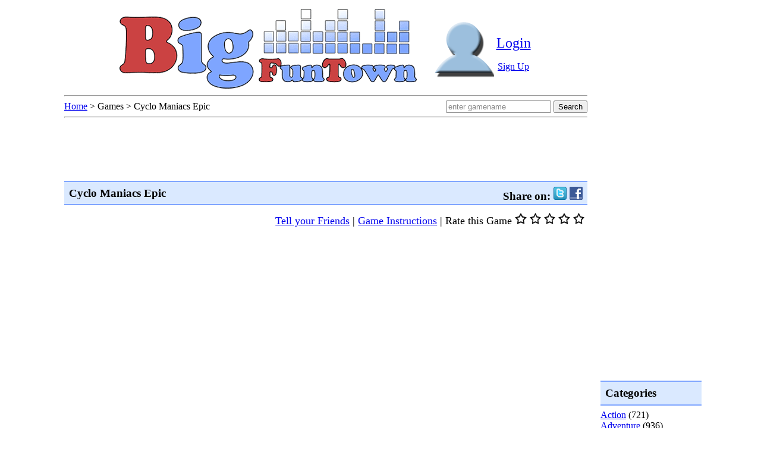

--- FILE ---
content_type: text/html; charset=utf-8
request_url: http://www.bigfuntown.com/Game-4360.html
body_size: 7379
content:

<!DOCTYPE html PUBLIC "-//W3C//DTD XHTML 1.0 Transitional//EN" "http://www.w3.org/TR/xhtml1/DTD/xhtml1-transitional.dtd">
<html xmlns="http://www.w3.org/1999/xhtml">
<head><meta http-equiv="X-UA-Compatible" content="IE=Edge" /><link href="/Scripts/style20140330.css" type="text/css" rel="stylesheet" />
    <script src="/Scripts/BigFunTown20131126.js" type="text/javascript"></script>
    <link rel="shortcut icon" href="/favicon.ico" type="image/x-icon" /><meta http-equiv="Content-Type" content="text/html; charset=utf-8" />
    <link rel="canonical" href="http://www.bigfuntown.com/Game-4360.html" />
    <link rel="image_src" href="http://www.bigfuntown.com/Games/4360.jpg" />

    <script type='text/javascript'>
        window.ChainServer = {};
        window.ChainServer.Main = { cmd: [], count: 0, homePage: false };
        (function () {
            var chainTag = window.ChainServer.Main;
            chainTag.loggerUrl = "http://www.bigfuntown.com/chain/log";
            chainTag.loaded = function () {
                if (++chainTag.count === 2) {
                    chainTag.activeSpots = ['top_spot', 'sky_spot', 'box_spot'];
                    chainTag.start();
                }
            };
            function dynamicLoad(js) {
                var script = document.createElement('script');
                script.async = true;
                script.type = 'text/javascript';
                script.src = js;
                var node = document.getElementsByTagName('script')[0];
                node.parentNode.insertBefore(script, node);
            }
            dynamicLoad('http://chain.bigfuntown.com/Static/chain-20130711.js');
            dynamicLoad('http://chain.bigfuntown.com/spec.js');
        }());
    </script>
    <script type='text/javascript'>
        var googletag = googletag || {};
        googletag.cmd = googletag.cmd || [];
        (function () {
            var gads = document.createElement('script');
            gads.async = true;
            gads.type = 'text/javascript';
            var useSSL = 'https:' == document.location.protocol;
            gads.src = (useSSL ? 'https:' : 'http:') + '//www.googletagservices.com/tag/js/gpt.js';
            var node = document.getElementsByTagName('script')[0];
            node.parentNode.insertBefore(gads, node);
        })();
    </script>
    <script type="text/javascript">
        var _gaq = _gaq || [];
        _gaq.push(['_setAccount', 'UA-4199705-3']);
        _gaq.push(['_trackPageview']);
    </script>
<meta name="description" content="Play the free online arcade game Cyclo Maniacs Epic at Big Fun Town. The Cyclo King has accepted yet another stunt bike race, ready to wow the world once more in his classy white suit and tie. Perform stunts such as wheelies, spins, inverts, air time, and landings to earn points." /><title>
	Cyclo Maniacs Epic
</title></head>
<body>
    <form name="aspnetForm" method="post" action="http://www.bigfuntown.com/Game-4360.html" id="aspnetForm" onsubmit="return Page_OnSubmit();">
<div>
<input type="hidden" name="__VIEWSTATE" id="__VIEWSTATE" value="/wEPDwUJMjIxMTkxNzE1ZBgBBSljdGwwMCRNYWluJEdhbWVJbmZvcm1hdGlvbiRHYW1lQ2F0ZWdvcmllcw88KwAKAgcUKwACZGQIAgJkRbmwHSaQYZu1WQn+TP4EPEbQvQI=" />
</div>

<div>

	<input type="hidden" name="__VIEWSTATEGENERATOR" id="__VIEWSTATEGENERATOR" value="C06E2F8B" />
	<input type="hidden" name="__EVENTTARGET" id="__EVENTTARGET" value="" />
	<input type="hidden" name="__EVENTARGUMENT" id="__EVENTARGUMENT" value="" />
	<input type="hidden" name="__EVENTVALIDATION" id="__EVENTVALIDATION" value="/wEWAwLWg+qqCwLImuiGCAK07NioCwqaNFrdwDJrMt6H7gaR7lSkk1KO" />
</div>
        <div id="pageBlock" class="centerblock">            
            <table id="ctl00_mainTable" class="main">
	<tr>
		<td class="content">
                        <div id="topContent">
                            <div class="header">
                                <table style="margin: auto auto;"><tr>
                                <td><a id="ctl00_URLHome" href="/Default.html"><img src="/App_Themes/Default/images/logo.png" alt="Play Free Online Games at Big Fun Town" style="border-width:0px;" /></a></td>
                                <td>

<table>
    <tr>
        <td style="padding-left: 1.5em;">
            <a id="ctl00_ctl15_URLLogin" href="/Login.html"><img src="/App_Themes/Default/images/guest.png" alt="Guest's Avatar" style="border-width:0px;" /></a>
        </td>
        <td style="text-align: center;">
            <div style="font-size:1.5em; padding-top: 0.7em; padding-bottom: 0.7em;">
                <a id="ctl00_ctl15_URLLogin2" href="/Login.html">Login</a>
            </div>
            <div>
                <a id="ctl00_ctl15_URLRegister" href="/SignUp.html">Sign Up</a>
            </div>
        </td>
    </tr>
</table></td>
                                </tr></table>                             
                            </div>

                            <hr />

                            <span id="ctl00_Breadcrumb" style="float:left; padding-bottom: 0.5em;"><span><a title="Home" href="./">Home</a></span><span> &gt; </span><span><a>Games</a></span><span> &gt; </span><span>Cyclo Maniacs Epic</span></span>
                            
                            <div onkeypress="javascript:return WebForm_FireDefaultButton(event, 'ctl00_SearchButton')" style="float:right; position: relative; top: -0.1em;">
			
                                <input name="ctl00$SearchQuery" type="text" value="enter gamename" id="ctl00_SearchQuery" class="hintField" onfocus="focusHintField(this, 'enter gamename');" onblur="blurHintField(this, 'enter gamename');" />
                                <input type="submit" name="ctl00$SearchButton" value="Search" id="ctl00_SearchButton" />
                            
		</div>     
                            
                            <hr style="clear:both;" />
                            
                            <div id="top_spot" style="width:728px; height:90px;"></div>
                        </div>
                        
                        

<div style="margin-top: 0.4em;"></div>
                    	
            	        
    
    
            
    <h1 id="game">
        <span style="float:left;">Cyclo Maniacs Epic</span>
        <span style="float:right;">Share on:
            <a id="ctl00_Main_TwitterShare" title="Share on Twitter" rel="nofollow" onclick="javascript:_gaq.push(['_trackEvent', 'Share', 'Twitter', '4360']);" href="http://twitter.com/home?status=Playing+Cyclo+Maniacs+Epic+%40BigFunTown+http%3a%2f%2fwww.bigfuntown.com%2fGame-4360.html" target="_blank"><img src="/App_Themes/Default/images/social/twitter_share_small.png" alt="Share on Twitter" style="border-width:0px;" /></a>
            <a id="ctl00_Main_FacebookShare" title="Share on Facebook" rel="nofollow" onclick="javascript:_gaq.push(['_trackEvent', 'Share', 'Facebook', '4360']); window.open('http://www.facebook.com/sharer.php?u=http%3a%2f%2fwww.bigfuntown.com%2fGame-4360.html&amp;t=Cyclo+Maniacs+Epic','sharer','toolbar=0,status=0,width=626,height=436'); return false;" href="http://www.facebook.com/sharer.php?u=http%3a%2f%2fwww.bigfuntown.com%2fGame-4360.html&amp;t=Cyclo+Maniacs+Epic" target="_blank"><img src="/App_Themes/Default/images/social/facebook_share_small.png" alt="Share on Facebook" style="border-width:0px;" /></a>
        </span>&nbsp;</h1>
        
    
    
    <div class="toolbar">
        <a href="#sharegame">Tell your Friends</a> 
        
            | <a href="#instructions">Game Instructions</a> 
        
        
            <script type="text/javascript" language="javascript">
                //<![CDATA[
                var gameid = 4360;
                //]]>
            </script>
            | <span id="rateGameArea">
            Rate this Game 
            <img id="star1" onmouseover="rateOver(1);" onmouseout="rateOut();" onclick="rate(1)" src="/App_Themes/Default/images/starEmpty.gif" style="cursor: pointer;" alt="1 Star Rating" />
            <img id="star2" onmouseover="rateOver(2);" onmouseout="rateOut();" onclick="rate(2)" src="/App_Themes/Default/images/starEmpty.gif" style="cursor: pointer;" alt="2 Star Rating" />
            <img id="star3" onmouseover="rateOver(3);" onmouseout="rateOut();" onclick="rate(3)" src="/App_Themes/Default/images/starEmpty.gif" style="cursor: pointer;" alt="3 Star Rating" />
            <img id="star4" onmouseover="rateOver(4);" onmouseout="rateOut();" onclick="rate(4)" src="/App_Themes/Default/images/starEmpty.gif" style="cursor: pointer;" alt="4 Star Rating" />
            <img id="star5" onmouseover="rateOver(5);" onmouseout="rateOut();" onclick="rate(5)" src="/App_Themes/Default/images/starEmpty.gif" style="cursor: pointer;" alt="5 Star Rating" />
            </span>

        
    </div>
    
    
    
    
    <div style="margin-top: 58px; margin-right: 130px;">
    <div style="margin: 0px; padding: 0px; margin-bottom: 1em;"><object classid="clsid:d27cdb6e-ae6d-11cf-96b8-444553540000" codebase="http://fpdownload.macromedia.com/pub/shockwave/cabs/flash/swflash.cab#version=8,0,0,0" class="gameObj" width="750" height="500"><param name="movie" value="/Games/4360.swf" /><param name="allowScriptAccess" value="sameDomain" /><param name="quality" value="high" /><embed src="/Games/4360.swf" quality="high" class="gameObj" width="750" height="500" allowScriptAccess="sameDomain" type="application/x-shockwave-flash" pluginspage="http://www.macromedia.com/go/getflashplayer" /></object></div>
    </div>
         
    
            
    <div class="centerblock">
        <div id="bottomBanner" style="margin-top: 150px; width:728px;">
            <div id='goo-728-90-below' style='width:728px; height:90px;'>
                <script type='text/javascript'>
                    googletag.cmd.push(function () {
                        var slot = googletag.defineSlot('/3942838/BigFunTown_Below_728x90', [728, 90], 'goo-728-90-below').addService(googletag.pubads());
                        slot.set('adsense_channel_ids', '4068940598');
                        googletag.enableServices();
                        googletag.display('goo-728-90-below');
                    });   
                </script>
            </div>
        </div>
    </div>
    
    
    
    
    <h1>Similar Games</h1>
    
    
        <table class="games">
            
        <tr>
            
        <td>
            <a href="/Game-1739.html"><img src="/Games/1739.jpg" alt="Cyclo Maniacs Game" style="border-width:0px;width:12.5em; border-width:0px;" /></a>
            <a href="/Game-1739.html">Cyclo Maniacs</a>
        </td>
    
        <td>
            <a href="/Game-3391.html"><img src="/Games/3391.jpg" alt="Road Racing Game" style="border-width:0px;width:12.5em; border-width:0px;" /></a>
            <a href="/Game-3391.html">Road Racing</a>
        </td>
    
        <td>
            <a href="/Game-4418.html"><img src="/Games/4418.jpg" alt="Motocross Game" style="border-width:0px;width:12.5em; border-width:0px;" /></a>
            <a href="/Game-4418.html">Motocross</a>
        </td>
    
        </tr>
    
        </table>
    

        <div id="bottomTextLinks" style="position: relative; top: -0.4em;">
        <script type="text/javascript"><!--
        google_ad_client = "pub-3225396957957589";
        google_ad_slot = "8535363487";
        google_ad_width = 728;
        google_ad_height = 15;
        //-->
        </script>
        <script type="text/javascript"
        src="http://pagead2.googlesyndication.com/pagead/show_ads.js">
        </script>
        </div>
      
    
    
    
    

<h1>Cyclo Maniacs Epic Game Information</h1>

<div style="width: 300px; height: 250px; float: right; margin-left: 1em; margin-bottom: 1em;">
    <div id="box_spot" style="width:300px; height:250px;"></div>
</div>
    
Played 10068 times<br />

Average Score: 
4.28 / 5.00 (from 32 votes)


<br />

Date Added: 22 March 2013<br />

Categories: 

        
        <a id="ctl00_Main_GameInformation_GameCategories_ctrl0_HyperLink1" href="/Category-19.html">Bike</a>, 
        <a id="ctl00_Main_GameInformation_GameCategories_ctrl2_HyperLink1" href="/Category-6.html">Racing</a>
    <br />



<h2 id="instructions" style="width: 50%;">Description</h2>
<div class="h2content">
    <span id="ctl00_Main_GameInformation_GameDescription">The Cyclo King has accepted yet another stunt bike race, ready to wow the world once more in his classy white suit and tie. Perform stunts such as wheelies, spins, inverts, air time, and landings to earn points. Win a respectable position in the races to unlock new tracks, powerups, and bikes. Venture ahead and win races by pulling off awesome stunts.</span>
</div>


    <h2 style="width: 50%;">Game Play Instructions</h2>
    <div class="h2content">
        <span id="ctl00_Main_GameInformation_GameInstructions">W or UP ARROW - Accelerate<br />
S or DOWN ARROW - Brake<br />
A or LEFT ARROW - Lean Backward<br />
D or RIGHT ARROW - Lean Forward<br />
X or SPACE BAR - Jump (bunny hop)<br />
P - Pause<br />
R - Restart</span>
    </div>


<br /><a href="#game">Back to game</a> 
    <br /><br />
    
    
    
    

<h1>Cyclo Maniacs Epic Addicts<img title="Gamers that played this game longest." class="infoIcon" src="/App_Themes/Default/images/info.png" alt="Information" style="border-width:0px;" /></h1>

<table class="gamelist">
    <tr>
        <th style="text-align:center;">Rank</th>
        <th colspan="2">Gamer</th>
        <th style="text-align:center;">Play Time</th>
    </tr>
    
            <tr>
                <td style="text-align:center;">1.</td>
                <td>
                    <a href="/User-3417.html" onclick="javascript:_gaq.push(['_trackEvent', 'Navigation', 'Addicts', '4360-3417']);">
                        <img src="/Avatars/Shared/5.jpg" alt="CJM's Avatar" style="border-width:0px;width:3em; border-width:0px;" />
                    </a>
                </td>
                <td>
                    <a href="/User-3417.html" onclick="javascript:_gaq.push(['_trackEvent', 'Navigation', 'Addicts', '4360-3417']);">
                        CJM
                    </a>
                </td>
                <td style="text-align:center;"><span title="16 minutes">16 minutes</span></td>
            </tr>
        
            <tr class="altrow">
                <td style="text-align:center;">2.</td>
                <td>
                    <a href="/User-12228.html" onclick="javascript:_gaq.push(['_trackEvent', 'Navigation', 'Addicts', '4360-12228']);">
                        <img src="/Avatars/Shared/339.jpg" alt="XtremeBoyXD123's Avatar" style="border-width:0px;width:3em; border-width:0px;" />
                    </a>
                </td>
                <td>
                    <a href="/User-12228.html" onclick="javascript:_gaq.push(['_trackEvent', 'Navigation', 'Addicts', '4360-12228']);">
                        XtremeBoyXD123
                    </a>
                </td>
                <td style="text-align:center;"><span title="10 minutes">10 minutes</span></td>
            </tr>
        
            <tr>
                <td style="text-align:center;">3.</td>
                <td>
                    <a href="/User-11676.html" onclick="javascript:_gaq.push(['_trackEvent', 'Navigation', 'Addicts', '4360-11676']);">
                        <img src="/Avatars/Shared/639.jpg" alt="Yousaf611's Avatar" style="border-width:0px;width:3em; border-width:0px;" />
                    </a>
                </td>
                <td>
                    <a href="/User-11676.html" onclick="javascript:_gaq.push(['_trackEvent', 'Navigation', 'Addicts', '4360-11676']);">
                        Yousaf611
                    </a>
                </td>
                <td style="text-align:center;"><span title="3 minutes">3 minutes</span></td>
            </tr>
        
            <tr class="altrow">
                <td style="text-align:center;">4.</td>
                <td>
                    <a href="/User-12249.html" onclick="javascript:_gaq.push(['_trackEvent', 'Navigation', 'Addicts', '4360-12249']);">
                        <img src="/Avatars/Shared/77.jpg" alt="PlaneGuy777's Avatar" style="border-width:0px;width:3em; border-width:0px;" />
                    </a>
                </td>
                <td>
                    <a href="/User-12249.html" onclick="javascript:_gaq.push(['_trackEvent', 'Navigation', 'Addicts', '4360-12249']);">
                        PlaneGuy777
                    </a>
                </td>
                <td style="text-align:center;"><span title="1 minute">1 minute</span></td>
            </tr>
        
            <tr>
                <td style="text-align:center;">5.</td>
                <td>
                    <a href="/User-1.html" onclick="javascript:_gaq.push(['_trackEvent', 'Navigation', 'Addicts', '4360-1']);">
                        <img src="/Avatars/Shared/260.jpg" alt="Daniel's Avatar" style="border-width:0px;width:3em; border-width:0px;" />
                    </a>
                </td>
                <td>
                    <a href="/User-1.html" onclick="javascript:_gaq.push(['_trackEvent', 'Navigation', 'Addicts', '4360-1']);">
                        Daniel
                    </a>
                </td>
                <td style="text-align:center;"></td>
            </tr>
        
</table>

<br /><a href="#game">Back to game</a> 
    <br /><br />
    
    

<h1 id="sharegame" style="clear:both;">Share Cyclo Maniacs Epic with your Friends</h1>
    
<h2>via Email</h2>
<div class="h2content">
    <a id="ctl00_Main_ShareGame_UrlEmailFriends" onclick="javascript:_gaq.push(['_trackEvent', 'Share', 'Tell A Friend', '4360']);" href="mailto:?subject=Play Cyclo Maniacs Epic Game&amp;body=Hi,%0D%0DI just found this fun game, click below to play Cyclo Maniacs Epic.%0Dhttp://www.bigfuntown.com/Game-4360.html">Click here to send Cyclo Maniacs Epic to your friends using your default email program.</a>
</div>

<h2>via Webmail (Gmail, Hotmail, Yahoo! Mail, etc.)</h2>
<div class="h2content">
    Copy (Ctrl+C) and paste (Ctrl+V) the link below into your webmail and send it to your friends<br /><br />
    <textarea cols="45" rows="1" onclick="this.select();" readonly="readonly" style="overflow:hidden;">http://www.bigfuntown.com/Game-4360.html</textarea>
</div>

<h2>via Social Networking</h2>
<div class="h2content">
    <a id="ctl00_Main_ShareGame_TwitterShare" title="Share on Twitter" rel="nofollow" onclick="javascript:_gaq.push(['_trackEvent', 'Share', 'Twitter', '4360']);" href="http://twitter.com/home?status=Playing+Cyclo+Maniacs+Epic+%40BigFunTown+http%3a%2f%2fwww.bigfuntown.com%2fGame-4360.html" target="_blank"><img src="/App_Themes/Default/images/social/twitter_share_big.png" alt="Share on Twitter" style="border-width:0px;" /></a>
    &nbsp;&nbsp;&nbsp;&nbsp;&nbsp;
    <a id="ctl00_Main_ShareGame_FacebookShare" title="Share on Facebook" rel="nofollow" onclick="javascript:_gaq.push(['_trackEvent', 'Share', 'Facebook', '4360']); window.open('http://www.facebook.com/sharer.php?u=http%3a%2f%2fwww.bigfuntown.com%2fGame-4360.html&amp;t=Cyclo+Maniacs+Epic','sharer','toolbar=0,status=0,width=626,height=436'); return false;" href="http://www.facebook.com/sharer.php?u=http%3a%2f%2fwww.bigfuntown.com%2fGame-4360.html&amp;t=Cyclo+Maniacs+Epic" target="_blank"><img src="/App_Themes/Default/images/social/facebook_share_big.png" alt="Share on Facebook" style="border-width:0px;" /></a>
</div>

<h2>via Website, Blog, or Social Networking</h2>
<div class="h2content">
    <div style="float:right; margin-top: 1em; margin-left: 1em; ">
        <span style="text-decoration: underline;">Game Code Preview</span>   
        <div style="text-align:center;"><a href="http://www.bigfuntown.com/Game-4360.html">Play Cyclo Maniacs Epic</a><br /><a href="http://www.bigfuntown.com/Game-4360.html"><img src="http://www.bigfuntown.com/Games/4360.jpg" width="150px" /></a><br/><a href="http://www.bigfuntown.com/Game-4360.html">Play Free Game</a></div>
    </div>
    
    Copy (Ctrl+C) and paste (Ctrl+V) the code below onto your website, blog, or social networking profile<br /><br />
    <textarea cols="30" rows="3" onclick="this.select();" readonly="readonly" style="overflow:hidden;"><div style="text-align:center;"><a href="http://www.bigfuntown.com/Game-4360.html">Play Cyclo Maniacs Epic</a><br /><a href="http://www.bigfuntown.com/Game-4360.html"><img src="http://www.bigfuntown.com/Games/4360.jpg" width="150px" /></a><br/><a href="http://www.bigfuntown.com/Game-4360.html">Play Free Game</a></div></textarea>
</div>

<br /><a href="#game">Back to game</a>       
    

                        
                        <br style="clear: both;" />
                        
                         
                    </td>
		<td id="ctl00_mainSidebar" class="sidebar"> 
                        <div id="sky_spot" style="width:160px; height:600px;"></div>
                        
                        <br />                             
                        
                        
                        
                        

                        
                        
                        

<h1>Categories</h1>
    

        <a href="/Category-1.html">Action</a> (721)<br />
    
        <a href="/Category-13.html">Adventure</a> (936)<br />
    
        <a href="/Category-10.html">Arcade</a> (1260)<br />
    
        <a href="/Category-19.html">Bike</a> (147)<br />
    
        <a href="/Category-11.html">Board</a> (90)<br />
    
        <a href="/Category-4.html">Car</a> (590)<br />
    
        <a href="/Category-14.html">Card</a> (79)<br />
    
        <a href="/Category-17.html">Classic</a> (44)<br />
    
        <a href="/Category-3.html">Dress Up</a> (770)<br />
    
        <a href="/Category-15.html">Fighting</a> (237)<br />
    
        <a href="/Category-12.html">Multiplayer</a> (163)<br />
    
        <a href="/Category-22.html">Music</a> (35)<br />
    
        <a href="/Category-24.html">Other</a> (33)<br />
    
        <a href="/Category-16.html">Plane</a> (145)<br />
    
        <a href="/Category-7.html">Platform</a> (962)<br />
    
        <a href="/Category-2.html">Puzzle</a> (1479)<br />
    
        <a href="/Category-6.html">Racing</a> (210)<br />
    
        <a href="/Category-20.html">Role Playing</a> (268)<br />
    
        <a href="/Category-9.html">Shooting</a> (1369)<br />
    
        <a href="/Category-21.html">Simulation</a> (278)<br />
    
        <a href="/Category-18.html">Skill</a> (1443)<br />
    
        <a href="/Category-8.html">Sport</a> (272)<br />
    
        <a href="/Category-5.html">Strategy</a> (531)<br />
    
                        <br />
                        
                        
                        
                                                
                        <br />
                        
                        <script type="text/javascript"><!--
                        google_ad_client = "pub-3225396957957589";
                        google_ad_slot = "5868037942";
                        google_ad_width = 160;
                        google_ad_height = 90;
                        //-->
                        </script>
                        <script type="text/javascript"
                        src="http://pagead2.googlesyndication.com/pagead/show_ads.js">
                        </script>
                    </td>
	</tr>
</table>

            
        </div>

        <br style="clear: both;" />

        

<div class="footer">
    &copy; 2008 - 2026 Big Fun Town<br />
    <a id="ctl00_ctl13_UrlFreeGames" href="/FreeGames.html">Free Games for your Site</a> |
    <a id="ctl00_ctl13_UrlSubmitGame" href="/SubmitGame.html">Submit Game</a> |
    <a id="ctl00_ctl13_UrlNews" href="/News.html">News</a> |
    <a id="ctl00_ctl13_UrlContactUs" href="/Contact.html">Contact Us</a> | 
    <a id="ctl00_ctl13_UrlPrivacyPolicy" href="/Privacy.html">Privacy</a> | 
    <a id="ctl00_ctl13_UrlTermsOfUse" href="/Terms.html">Terms</a>
</div>

        <script type='text/javascript'>
            (function () {
                var chainTag = window.ChainServer.Main;
                chainTag.cmd.push(function () { chainTag.display('top_spot'); });
                chainTag.cmd.push(function () { chainTag.display('sky_spot'); });
                chainTag.cmd.push(function () { chainTag.display('box_spot'); });
            } ());
        </script>
     
        <script src="/Scripts/BugFixes.js" type="text/javascript"></script>

    
<script type="text/javascript">
//<![CDATA[
var theForm = document.forms['aspnetForm'];
if (!theForm) {
    theForm = document.aspnetForm;
}
function __doPostBack(eventTarget, eventArgument) {
    if (!theForm.onsubmit || (theForm.onsubmit() != false)) {
        theForm.__EVENTTARGET.value = eventTarget;
        theForm.__EVENTARGUMENT.value = eventArgument;
        theForm.submit();
    }
}
//]]>
</script>


<script src="/WebResource.axd?d=GFDw_KaL830dGA4W8guZIfQiGvoW6dd5tVYiQhquRlw5qYEVDxSG056yhpLGf8zYycnHPC1MD9jDH7PyRDF3WbL4FSk1&amp;t=636271671501517547" type="text/javascript"></script>
</form>

    <script type="text/javascript">
        (function () {
            var ga = document.createElement('script'); ga.type = 'text/javascript'; ga.async = true;
            ga.src = ('https:' == document.location.protocol ? 'https://ssl' : 'http://www') + '.google-analytics.com/ga.js';
            var s = document.getElementsByTagName('script')[0]; s.parentNode.insertBefore(ga, s);
        })();
    </script>
</body>
</html>

--- FILE ---
content_type: text/html
request_url: http://www.bigfuntown.com/Includes/vc_300.htm
body_size: 475
content:
<!DOCTYPE html>
<html lang="en">
<head>
</head>
<body>
<script type="text/javascript">var vclk_options = { sid: 45633, media_id: 6, media_type: 8, version: "1.4" };</script><script class="vclk_pub_code" type="text/javascript" src="http://cdn.fastclick.net/js/adcodes/pubcode.min.js?sid=45633&media_id=6&media_type=8&version=1.4&exc=1"></script><noscript><a href="http://media.fastclick.net/w/click.here?sid=45633&m=6&c=1" target="_blank"><img src="http://media.fastclick.net/w/get.media?sid=45633&m=6&tp=8&d=s&c=1&vcm_acv=1.4" width="300" height="250" border="1"></a></noscript>
</body>
</html>

--- FILE ---
content_type: text/html; charset=utf-8
request_url: https://www.google.com/recaptcha/api2/aframe
body_size: 267
content:
<!DOCTYPE HTML><html><head><meta http-equiv="content-type" content="text/html; charset=UTF-8"></head><body><script nonce="BKVYhS8Hl_aweqTy3KnJGw">/** Anti-fraud and anti-abuse applications only. See google.com/recaptcha */ try{var clients={'sodar':'https://pagead2.googlesyndication.com/pagead/sodar?'};window.addEventListener("message",function(a){try{if(a.source===window.parent){var b=JSON.parse(a.data);var c=clients[b['id']];if(c){var d=document.createElement('img');d.src=c+b['params']+'&rc='+(localStorage.getItem("rc::a")?sessionStorage.getItem("rc::b"):"");window.document.body.appendChild(d);sessionStorage.setItem("rc::e",parseInt(sessionStorage.getItem("rc::e")||0)+1);localStorage.setItem("rc::h",'1768829049076');}}}catch(b){}});window.parent.postMessage("_grecaptcha_ready", "*");}catch(b){}</script></body></html>

--- FILE ---
content_type: text/xml; charset=utf-8
request_url: http://www.bigfuntown.com/chain/log
body_size: 177
content:
<?xml version="1.0" ?>
<ok />


--- FILE ---
content_type: application/x-javascript
request_url: http://chain.bigfuntown.com/spec.js
body_size: 495
content:
(function () {
var chainTag = window.ChainServer.Main;
chainTag.spots = {};
chainTag.spots['top_spot'] = ['cpm_top','default_top'];
chainTag.spots['sky_spot'] = ['vcm_sky','goo_sky','default_sky'];
chainTag.spots['box_spot'] = ['vcm_box','goo_box','default_box'];
chainTag.restrictions = [];
chainTag.loadTime = { 'cpm_top': 0, 'vcm_sky': 3000, 'vcm_box': 3000, 'goo_sky': 0, 'goo_box': 0, 'default_top': 0, 'default_sky': 0, 'default_box': 0 };
chainTag.ids = { vid: 'aRFxqCcJaEm7AWrVLe3!8g', uid: '6Bq!M5DS7EGTPuLhWeeeaA', cc: 'US' };
chainTag.loaded();
}());

--- FILE ---
content_type: application/x-javascript
request_url: http://chain.bigfuntown.com/Static/chain-20130711.js
body_size: 4842
content:
window.ChainServer=window.ChainServer||{};
(function(a,m){a.a1=function(a){var c=[],b;for(b in a)c.push(a[b]);return new f(c)};a.a2=function(a){for(var c=[],b=0,d=a.length;b<d;b++)c.push(a[b]);return new f(c)};var f=function(a){this.a12=a};f.prototype=new function(){this.a3=function(a){for(var c=0,b=0,d=this.a12.length;b<d;b++)a(this.a12[b])&&c++;return c};this.a4=function(a){for(var c=[],b=0,d=this.a12.length;b<d&&!a(this.a12[b]);b++)c.push(this.a12[b]);return new f(c)};this.a5=function(a){for(var c=[],b=0,d=this.a12.length;b<d;b++)a(this.a12[b])&&
c.push(this.a12[b]);return new f(c)};this.a6=function(a){for(var c=[],b=0,d=this.a12.length;b<d;b++)c.push(a(this.a12[b]));return new f(c)};this.a7=function(a){for(var c=0,b=this.a12.length;c<b;c++)a(this.a12[c])};this.a8=function(a){for(var c=0,b=this.a12.length;c<b;c++)if(a(this.a12[c]))return!0;return!1};this.a9=function(a){return this.a12[a]};this.a10=function(a){for(var c=0,b=this.a12.length;c<b;c++)if(this.a12[c]===a)return c;return-1};this.a11=function(){return this.a12.length}}})(window.ChainServer.a1=
window.ChainServer.a1||{});
(function(a,m){a.a1=function(){return new f};var f=function(){};f.prototype=new function(){function a(b){d[b]=d[b]||[];return d[b]}function c(a,b){for(var g=0,h=b.length;g<h;g++)b[g](a)}var b="",d={},f={},l={};this.a2=function(a){b=a};this.a3=function(a){f[a]=[];l[a]=[]};this.a4=function(b,c,g){a(c).push({start:b,a10:function(a){return g}})};this.a5=function(b,c,g){a(c).push({start:b,a10:g})};this.a6=function(a,b){f[a].push(b)};this.a7=function(a,b){l[a].push(b)};this.a8=function(){return{a1:b}};
this.a9=function(b,d){for(var g=a(d),h=0,k=g.length;h<k;h++)if(b.a1===g[h].start){k=b;g=g[h];c(k,l[k.a1]);k.a1=g.a10(k);c(k,f[k.a1]);break}}}})(window.ChainServer.a2=window.ChainServer.a2||{});
(function(a,m){a.a1=function(a,c){var b;b=window.XMLHttpRequest?new XMLHttpRequest:new ActiveXObject("Microsoft.XMLHTTP");b.open("POST",a,!0);b.setRequestHeader("Content-Type","application/x-www-form-urlencoded");b.send(c)};a.a2=function(){return new f};var f=function(){this.a5=[]};f.prototype=new function(){this.a3=function(a,c){var b=encodeURIComponent(a).replace("%20","+"),d=encodeURIComponent(c).replace("%20","+");this.a5.push(b+"="+d)};this.a4=function(){return this.a5.join("&")}}})(window.ChainServer.a3=
window.ChainServer.a3||{});
(function(a,m){function f(a,b){var c=0;b.a5(t).a7(function(b){var h="tags["+c+"].";c++;a.a3(h+"name",b.a10);a.a3(h+"state","a4"===b.a1?1:"a5"===b.a1?2:"a7"===b.a1?3:0);b.a12&&a.a3(h+"failtime",b.a12-b.a11)})}function t(a){return"a4"===a.a1||"a5"===a.a1||"a7"===a.a1}var c=ChainServer.a3,b,d,r,l,p,q;a.a1=function(a,c,k,f){b=a;d=c;r=k;l=f;p=1;q=null};a.a2=function(a){var h=c.a2();h.a3("vid",d);h.a3("uid",r);h.a3("cc",l);f(h,a);a=h.a4();a===q?a=!0:(q=a,a=!1);a||(h.a3("sid",p),c.a1(b,h.a4()),p+=1)}})(window.ChainServer.a4=
window.ChainServer.a4||{});
(function(a,m){function f(a){x(a)}function t(a){a.a11=(new Date).getTime()}function c(a){a.a12=(new Date).getTime()}function b(a){setTimeout(function(){e.a9(n[a.a10],"a9");s.a5(p).a7(g);!s.a8(l)&&y.a2(s)},a.a16)}function d(a){a=r(a.a9,a);a!==m&&g(a)}function r(a,b){var c=v[a];if(0===c.a11())return m;if(b===m)return c.a9(0);var g=c.a10(b),h=c.a11()-1;return-1===g||g===h?m:c.a9(g+1)}function l(a){return"a2"===a.a1||"a8"===a.a1||"a3"===a.a1}function p(a){return"a8"===a.a1}function q(a){e.a9(n[a.a10],
"a14")}function g(a){e.a9(n[a.a10],"a11")}function h(a){return function(b){v[b.a9].a7(function(b){e.a9(n[b.a10],a)})}}function k(a){var b=a.a13;if(b===m)return"a3";var c=b.a14-b.a15.a3(A);a=z(b,a.a10);if(0===c)return"a7";if(a<c)return"a3";if(a>=c)return"a8"}function z(a,b){return a.a15.a4(function(a){return a===b}).a3(B)}function A(a){a=n[a];return"a4"===a.a1||"a5"===a.a1||"a3"===a.a1}function B(a){a=n[a];return"a2"===a.a1||"a8"===a.a1}var w=ChainServer.a1,C=ChainServer.a2,y=ChainServer.a4,e=null,
u={},s={},n={},v={},x=null;u.a1=function(a,b){v[a]=w.a2(b).a6(function(b){var c=e.a8();c.a9=a;c.a10=b;return n[b]=c})};u.a2=function(a,b){var c=w.a2(b),g={a14:a,a15:c};c.a7(function(a){n[a].a13=g})};u.a3=function(a,b){n[a].a16=b};u.a4=function(a){x=a};u.a5=function(a){v[a].a7(q)};a.a6=function(a){e=C.a1();e.a3("a1");e.a3("a2");e.a3("a3");e.a3("a4");e.a3("a5");e.a3("a6");e.a3("a7");e.a3("a8");e.a2("a1");e.a4("a3","a9","a4");e.a4("a3","a10","a5");e.a4("a4","a10","a5");e.a5("a2","a11",k);e.a5("a8","a11",
k);e.a4("a2","a12","a6");e.a4("a6","a13","a2");e.a4("a1","a14","a2");e.a6("a5",d);e.a6("a4",h("a12"));e.a7("a4",h("a13"));e.a6("a7",d);e.a6("a3",f);e.a6("a3",t);e.a6("a5",c);e.a6("a3",b);a(u);s=w.a1(n)};a.a7=function(a){a=r(a,m);a!==m&&g(a)};a.a8=function(a){e.a9(n[a],"a10");s.a5(p).a7(g);!s.a8(l)&&y.a2(s)}})(window.ChainServer.a5=window.ChainServer.a5||{});
(function(a,m){function f(a,b){a.addEventListener?a.addEventListener("load",b,!1):a.attachEvent&&a.attachEvent("onload",b)}function t(){c();var g=ChainServer.a4;a.ids=a.ids||{};g.a1(a.loggerUrl,a.ids.vid,a.ids.uid,a.ids.cc);p=ChainServer.a6;l=ChainServer.a5;l.a6(b);d()}function c(){if(window.opera){var a=q;q=function(b){setTimeout(function(){a(b)},10)}}}function b(b){a.spots=a.spots||{};for(var c in a.spots)b.a1(c,a.spots[c]);a.restrictions=a.restrictions||[];c=0;for(var k=a.restrictions.length;c<
k;c++){var f=a.restrictions[c];b.a2(f.limit,f.tags)}a.loadTime=a.loadTime||{};for(var d in a.loadTime)b.a3(d,a.loadTime[d]);a.activeSpots=a.activeSpots||[];d=0;for(c=a.activeSpots.length;d<c;d++)b.a5(a.activeSpots[d]);b.a4(q)}function d(){for(var b=0,c=a.cmd.length;b<c;b++)a.cmd[b]();a.cmd={push:function(a){a()}}}function r(a,b){var c=a+"-frame";document.getElementById(a).innerHTML="<iframe src='' frameborder='0' marginheight='0' marginwidth='0' scrolling='no' id='"+c+"' width='"+b.a2.width+"px' height='"+
b.a2.height+"px'></iframe>";c=document.getElementById(c);(c.contentWindow||c.documentWindow).chainContents="<html><head></head><body>\n"+b.a3+"\n</body></html>";c.src='javascript:window["chainContents"]'}var l=null,p=null;a.start=function(){window.opera?f(window,function(){t()}):t()};a.display=function(a){l.a7(a)};a.fail=function(a){l.a8(a)};var q=function(a){var b=a.a9,c=p.a1(a.a10);c.a4?(document.getElementById(b).innerHTML=c.a3,setTimeout(function(){c.a4()},10)):r(b,c)}})(window.ChainServer.Main=
window.ChainServer.Main||{});
(function(a,g){a.a1=function(b){return tags[b];};var Tag=function(b,c,d){this.a2=b;this.a3=c;this.a4=d;};var Size_728x90={width:"728",height:"90"};var Size_300x250={width:"300",height:"250"};var Size_160x600={width:"160",height:"600"};var tags=[];
tags["goo_top"] = new Tag(Size_728x90,
"<div id='goo-728-90-above' style='width:728px; height:90px;'></div>",
function () {
googletag.cmd.push(function() {
  var slot = googletag.defineSlot('/3942838/BigFunTown_Above_728x90', [728, 90], 'goo-728-90-above').addService(googletag.pubads());
  slot.set('adsense_channel_ids', '4611682674');
  googletag.enableServices();
  googletag.display('goo-728-90-above');
});
});

tags["goo_sky"] = new Tag(Size_160x600,
"<div id='goo-160-600-above' style='width:160px; height:600px;'></div>",
function () {
googletag.cmd.push(function() {
  var slot = googletag.defineSlot('/3942838/BigFunTown_Above_160x600', [160, 600], 'goo-160-600-above').addService(googletag.pubads());
  slot.set('adsense_channel_ids', '1518615472');
  googletag.enableServices();
  googletag.display('goo-160-600-above');
});
});

tags["goo_box"] = new Tag(Size_300x250,
"<div id='goo-300-250-below' style='width:300px; height:250px;'></div>",
function () {
googletag.cmd.push(function() {
  var slot = googletag.defineSlot('/3942838/BigFunTown_Below_300x250', [300, 250], 'goo-300-250-below').addService(googletag.pubads());
  slot.set('adsense_channel_ids', '9041882271');
  googletag.enableServices();
  googletag.display('goo-300-250-below');
});
});

tags["vcm_top"] = new Tag(Size_728x90,
"<iframe src=\"http://www.bigfuntown.com/Includes/vc_728.htm\" marginheight=\"0\" marginwidth=\"0\" scrolling=\"no\" width=\"728px\" height=\"90px\" frameborder=\"0\"></iframe>",
function () {
var i = 1;
});

tags["vcm_sky"] = new Tag(Size_160x600,
"<iframe src=\"http://www.bigfuntown.com/Includes/vc_160.htm\" marginheight=\"0\" marginwidth=\"0\" scrolling=\"no\" width=\"160px\" height=\"600px\" frameborder=\"0\"></iframe>",
function () {
var i = 1;
});

tags["vcm_box"] = new Tag(Size_300x250,
"<iframe src=\"http://www.bigfuntown.com/Includes/vc_300.htm\" marginheight=\"0\" marginwidth=\"0\" scrolling=\"no\" width=\"300px\" height=\"250px\" frameborder=\"0\"></iframe>",
function () {
var i = 1;
});

tags["idg_top"] = new Tag(Size_728x90,
"<script language=\"JavaScript\" type=\"text/javascript\">" + "\n" + 
"if (typeof ord == 'undefined') { ord = Math.random() * 10000000000000000; }" + "\n" + 
"document.write('<script language=\"JavaScript\" src=\"http://a.collective-media.net/adj/idgt.bigfuntown/article_above;sec=article;fold=above;tile=1;sz=728x90;ord=' + ord + '?\" type=\"text/javascript\"><\\/script>');" + "\n" + 
"</script><noscript><a href=\"http://a.collective-media.net/jump/idgt.bigfuntown/article_above;sec=article;fold=above;tile=1;sz=728x90;ord=123456789?\" target=\"_blank\"><img src=\"http://a.collective-media.net/ad/idgt.bigfuntown/article_above;sec=article;fold=above;tile=1;sz=728x90;ord=123456789?\" width=\"728\" height=\"90\" border=\"0\" alt=\"\"></a></noscript>");

tags["idg_sky"] = new Tag(Size_160x600,
"<script language=\"JavaScript\" type=\"text/javascript\">" + "\n" + 
"if (typeof ord == 'undefined') { ord = Math.random() * 10000000000000000; }" + "\n" + 
"document.write('<script language=\"JavaScript\" src=\"http://a.collective-media.net/adj/idgt.bigfuntown/article_above;sec=article;fold=above;tile=4;sz=160x600;ord=' + ord + '?\" type=\"text/javascript\"><\\/script>');" + "\n" + 
"</script><noscript><a href=\"http://a.collective-media.net/jump/idgt.bigfuntown/article_above;sec=article;fold=above;tile=4;sz=160x600;ord=123456789?\" target=\"_blank\"><img src=\"http://a.collective-media.net/ad/idgt.bigfuntown/article_above;sec=article;fold=above;tile=4;sz=160x600;ord=123456789?\" width=\"160\" height=\"600\" border=\"0\" alt=\"\"></a></noscript>");

tags["idg_box"] = new Tag(Size_300x250,
"<script language=\"JavaScript\" type=\"text/javascript\">" + "\n" + 
"if (typeof ord == 'undefined') { ord = Math.random() * 10000000000000000; }" + "\n" + 
"document.write('<script language=\"JavaScript\" src=\"http://a.collective-media.net/adj/idgt.bigfuntown/article_below;sec=article;fold=below;tile=3;sz=300x250;ord=' + ord + '?\" type=\"text/javascript\"><\\/script>');" + "\n" + 
"</script><noscript><a href=\"http://a.collective-media.net/jump/idgt.bigfuntown/article_below;sec=article;fold=below;tile=3;sz=300x250;ord=123456789?\" target=\"_blank\"><img src=\"http://a.collective-media.net/ad/idgt.bigfuntown/article_below;sec=article;fold=below;tile=3;sz=300x250;ord=123456789?\" width=\"300\" height=\"250\" border=\"0\" alt=\"\"></a></noscript>");

tags["idg_top_home"] = new Tag(Size_728x90,
"<script language=\"JavaScript\" type=\"text/javascript\">" + "\n" + 
"if (typeof ord == 'undefined') { ord = Math.random() * 10000000000000000; }" + "\n" + 
"document.write('<script language=\"JavaScript\" src=\"http://a.collective-media.net/adj/idgt.bigfuntown/home_above;sec=home;fold=above;tile=1;dcopt=ist;sz=728x90;ord=' + ord + '?\" type=\"text/javascript\"><\\/script>');" + "\n" + 
"</script><noscript><a href=\"http://a.collective-media.net/jump/idgt.bigfuntown/home_above;sec=home;fold=above;tile=1;sz=728x90;ord=123456789?\" target=\"_blank\"><img src=\"http://a.collective-media.net/ad/idgt.bigfuntown/home_above;sec=home;fold=above;tile=1;sz=728x90;ord=123456789?\" width=\"728\" height=\"90\" border=\"0\" alt=\"\"></a></noscript>");

tags["idg_sky_home"] = new Tag(Size_160x600,
"<script language=\"JavaScript\" type=\"text/javascript\">" + "\n" + 
"if (typeof ord == 'undefined') { ord = Math.random() * 10000000000000000; }" + "\n" + 
"document.write('<script language=\"JavaScript\" src=\"http://a.collective-media.net/adj/idgt.bigfuntown/home_above;sec=home;fold=above;tile=4;sz=160x600;ord=' + ord + '?\" type=\"text/javascript\"><\\/script>');" + "\n" + 
"</script><noscript><a href=\"http://a.collective-media.net/jump/idgt.bigfuntown/home_above;sec=home;fold=above;tile=4;sz=160x600;ord=123456789?\" target=\"_blank\"><img src=\"http://a.collective-media.net/ad/idgt.bigfuntown/home_above;sec=home;fold=above;tile=4;sz=160x600;ord=123456789?\" width=\"160\" height=\"600\" border=\"0\" alt=\"\"></a></noscript>");

tags["idg_box_home"] = new Tag(Size_300x250,
"<script language=\"JavaScript\" type=\"text/javascript\">" + "\n" + 
"if (typeof ord == 'undefined') { ord = Math.random() * 10000000000000000; }" + "\n" + 
"document.write('<script language=\"JavaScript\" src=\"http://a.collective-media.net/adj/idgt.bigfuntown/home_below;sec=home;fold=below;tile=3;sz=300x250;ord=' + ord + '?\" type=\"text/javascript\"><\\/script>');" + "\n" + 
"</script><noscript><a href=\"http://a.collective-media.net/jump/idgt.bigfuntown/home_below;sec=home;fold=below;tile=3;sz=300x250;ord=123456789?\" target=\"_blank\"><img src=\"http://a.collective-media.net/ad/idgt.bigfuntown/home_below;sec=home;fold=below;tile=3;sz=300x250;ord=123456789?\" width=\"300\" height=\"250\" border=\"0\" alt=\"\"></a></noscript>");

tags["aol_top"] = new Tag(Size_728x90,
"<script type='text/javascript'>" + "\n" + 
"var ACE_AR = { site: '783199', size: '728090' };" + "\n" + 
"</script>" + "\n" + 
"<script type='text/javascript' SRC='http://uac.advertising.com/wrapper/aceUAC.js'></script>");

tags["aol_sky"] = new Tag(Size_160x600,
"<script type='text/javascript'>" + "\n" + 
"var ACE_AR = { site: '783200', size: '160600' };" + "\n" + 
"</script>" + "\n" + 
"<script type='text/javascript' SRC='http://uac.advertising.com/wrapper/aceUAC.js'></script>");

tags["aol_box"] = new Tag(Size_300x250,
"<script type='text/javascript'>" + "\n" + 
"var ACE_AR = { site: '783201', size: '300250' };" + "\n" + 
"</script>" + "\n" + 
"<script type='text/javascript' SRC='http://uac.advertising.com/wrapper/aceUAC.js'></script>");

tags["cpm_top"] = new Tag(Size_728x90,
"<SCRIPT language=\"Javascript\">" + "\n" + 
"var cpmstar_rnd = Math.round(Math.random() * 999999);" + "\n" + 
"var cpmstar_pid = 7260;" + "\n" + 
"document.writeln(\"<SCR\" + \"IPT language='Javascript' src='http://server.cpmstar.com/view.aspx?poolid=\" + cpmstar_pid + \"&script=1&rnd=\" + cpmstar_rnd + \"'></SCR\" + \"IPT>\");" + "\n" + 
"</SCRIPT>");

tags["cpm_sky"] = new Tag(Size_160x600,
"<SCRIPT language=\"Javascript\">" + "\n" + 
"var cpmstar_rnd = Math.round(Math.random() * 999999);" + "\n" + 
"var cpmstar_pid = 7259;" + "\n" + 
"document.writeln(\"<SCR\" + \"IPT language='Javascript' src='http://server.cpmstar.com/view.aspx?poolid=\" + cpmstar_pid + \"&script=1&rnd=\" + cpmstar_rnd + \"'></SCR\" + \"IPT>\");" + "\n" + 
"</SCRIPT>");

tags["cpm_box"] = new Tag(Size_300x250,
"<SCRIPT language=\"Javascript\">" + "\n" + 
"var cpmstar_rnd = Math.round(Math.random() * 999999);" + "\n" + 
"var cpmstar_pid = 7261;" + "\n" + 
"document.writeln(\"<SCR\" + \"IPT language='Javascript' src='http://server.cpmstar.com/view.aspx?poolid=\" + cpmstar_pid + \"&script=1&rnd=\" + cpmstar_rnd + \"'></SCR\" + \"IPT>\");" + "\n" + 
"</SCRIPT>");

tags["int_top"] = new Tag(Size_728x90,
"<script language=\"javascript\"><!--" + "\n" + 
"document.write('<scr' + 'ipt language=\"javascript1.1\" src=\"http://ads.intergi.com/addyn/3.0/5205/2540475/0/225/ADTECH;loc=100;target=_blank;key=key1+key2+key3+key4;grp=[group];misc=' + new Date().getTime() + '\"></scri' + 'pt>');" + "\n" + 
"//-->" + "\n" + 
"</script><noscript><a href=\"http://ads.intergi.com/adlink/3.0/5205/2540475/0/225/ADTECH;loc=300;key=key1+key2+key3+key4;grp=[group]\" target=\"_blank\"><img src=\"http://ads.intergi.com/adserv/3.0/5205/2540475/0/225/ADTECH;loc=300;key=key1+key2+key3+key4;grp=[group]\" border=\"0\" width=\"728\" height=\"90\"></a></noscript>");

tags["int_sky"] = new Tag(Size_160x600,
"<script language=\"javascript\"><!--" + "\n" + 
"document.write('<scr' + 'ipt language=\"javascript1.1\" src=\"http://ads.intergi.com/addyn/3.0/5205/2540472/0/154/ADTECH;loc=100;target=_blank;key=key1+key2+key3+key4;grp=[group];misc=' + new Date().getTime() + '\"></scri' + 'pt>');" + "\n" + 
"//-->" + "\n" + 
"</script><noscript><a href=\"http://ads.intergi.com/adlink/3.0/5205/2540472/0/154/ADTECH;loc=300;key=key1+key2+key3+key4;grp=[group]\" target=\"_blank\"><img src=\"http://ads.intergi.com/adserv/3.0/5205/2540472/0/154/ADTECH;loc=300;key=key1+key2+key3+key4;grp=[group]\" border=\"0\" width=\"160\" height=\"600\"></a></noscript>");

tags["int_box"] = new Tag(Size_300x250,
"<script language=\"javascript\"><!--" + "\n" + 
"document.write('<scr' + 'ipt language=\"javascript1.1\" src=\"http://ads.intergi.com/addyn/3.0/5205/2540474/0/170/ADTECH;loc=100;target=_blank;key=key1+key2+key3+key4;grp=[group];misc=' + new Date().getTime() + '\"></scri' + 'pt>');" + "\n" + 
"//-->" + "\n" + 
"</script><noscript><a href=\"http://ads.intergi.com/adlink/3.0/5205/2540474/0/170/ADTECH;loc=300;key=key1+key2+key3+key4;grp=[group]\" target=\"_blank\"><img src=\"http://ads.intergi.com/adserv/3.0/5205/2540474/0/170/ADTECH;loc=300;key=key1+key2+key3+key4;grp=[group]\" border=\"0\" width=\"300\" height=\"250\"></a></noscript>");

tags["default_top"] = new Tag(Size_728x90,
"<div style='width:728px; height:90px;'></div>");

tags["default_sky"] = new Tag(Size_160x600,
"<div style='width:160px; height:600px;'></div>");

tags["default_box"] = new Tag(Size_300x250,
"<div style='width:300px; height:250px;'></div>");


}(window.ChainServer.a6=window.ChainServer.a6||{}));
window.ChainServer.Main.loaded();

--- FILE ---
content_type: application/x-javascript
request_url: http://www.bigfuntown.com/Scripts/BigFunTown20131126.js
body_size: 5657
content:

// Global
// ===============================================================

var CancelSubmit = false;
function Page_OnSubmit() {
    if(CancelSubmit) {
        CancelSubmit = false;
        return false;
    }

    return true;
}

function findStyleRule(ruleName) {
    if(!document.styleSheets) return null;
    for(var i = 0; i < document.styleSheets.length; i++) {
        var rule = new Array();
        if(document.styleSheets[i].cssRules)
            rule = document.styleSheets[i].cssRules; // Mozilla
        else
            rule = document.styleSheets[i].rules; // IE   

        for(var j = 0; j < rule.length; j++) {
            if(rule.item(j).selectorText.toLowerCase() == ruleName.toLowerCase())
                return rule.item(j).style;
        }
    }
    return null;
}

function ajaxRequestObjectCreate() {
    if (window.XMLHttpRequest) {
        return new XMLHttpRequest();
    } else {
        return new ActiveXObject("Microsoft.XMLHTTP");
    }
}
function ajaxRequest(url, parameters, dataPassthrough, callbackFunction) {
    var request = ajaxRequestObjectCreate();
    request.open("POST", url, true);
    request.setRequestHeader("Content-Type", "application/x-www-form-urlencoded");
    request.onreadystatechange = function() {
        if(request.readyState == 4 && request.status == 200 && request.responseText) {
            callbackFunction(dataPassthrough, request.responseXML);
        }
    };
    request.send(parameters);
}
function sendRequest(passthrough, result) { }

// Rate Games
// ===============================================================

var overNum = 0;
var rated = false;
function rateOver(num) {
    overNum = Math.random();
    for(var i = 1; i <= num; i++)
        document.getElementById("star" + i).src = 'App_Themes/Default/images/starFilled.gif';
    for(var i = num + 1; i <= 5; i++)
        document.getElementById("star" + i).src = 'App_Themes/Default/images/starEmpty.gif';
}
function rateOut() {
    setTimeout('rateOff(' + overNum + ')', 175);
}
function rateOff(over) {
    if(overNum != over)
        return;
    
    for(var i = 1; i <= 5; i++)
        document.getElementById("star" + i).src = 'App_Themes/Default/images/starEmpty.gif';
}
function rate(num) {
    if(rated)
        return;
    rated = true;
    document.getElementById("rateGameArea").innerHTML = 'Submitting Vote <img src="App_Themes/Default/images/waiting.gif">';

    var url = "/SiteFunctions.asmx/RateGame";
    var parameters = "gameID=" + gameid + "&rating=" + num;
    ajaxRequest(url, parameters, null, ratingDone);
}
function ratingDone(passthrough, result) {
    var value = result.getElementsByTagName("boolean")[0].firstChild.nodeValue;
    if(value == "true")
        document.getElementById("rateGameArea").innerHTML = 'Vote Submitted';
    else
        document.getElementById("rateGameArea").innerHTML = '<span title="Also occurs when using shared ip (network, large ISP, etc.)">Already Voted</span>';
}

// Magnify Game
// ===============================================================

function gameSmaller() {
     var rule = findStyleRule(".gameObj");
     
     if(rule.width.indexOf("em") > 0 )
     {
        rule.width = parseFloat(rule.width) * 0.8 + "em";
        rule.height = parseFloat(rule.height) * 0.8 + "em";
     }
}
function gameLarger() {
     var rule = findStyleRule(".gameObj");
     
     if(rule.width.indexOf("em") > 0 )
     {
        rule.width = parseFloat(rule.width) / 0.8 + "em";
        rule.height = parseFloat(rule.height) / 0.8 + "em";
     }
 }

// Update Playtime
// ===============================================================

var activity = false;
function gameActive() {
    activity = true;
}
function gameInactive() {
    activity = false;
}

var safariMode = false;
var ieMode = false;
function monitorActivity(id) {
    if(activity == true) {
        var execute = true;
        if(navigator.appName == "Microsoft Internet Explorer" || ieMode) {
            if(!document.hasFocus() || document.activeElement.className != "gameObj") {
                execute = false;
            }
        }
        else if(safariMode == true) {
            if(!document.hasFocus()) {
                execute = false;
            }
        }
        if(execute == true) {
            ajaxRequest("/SiteFunctions.asmx/GameActivity", "id=" + id, null, sendRequest);
        }
    }
          
    setTimeout("monitorActivity('" + id + "')", 60000);
}

function setupGameMonitoring(id) {
    if(navigator.appName == "Microsoft Internet Explorer") {
        setTimeout("monitorActivity('" + id + "')", 60000);
        return;
    }

    var agent = navigator.userAgent.toLowerCase();

    if(agent.indexOf("firefox") != -1) {
        setTimeout("monitorActivity('" + id + "')", 60000);
        return;
    }
    if(agent.indexOf("chrome") != -1) {
        setTimeout("monitorActivity('" + id + "')", 60000);
        return;
    }

    if(agent.indexOf("safari") != -1) {
        var version = agent.match(/( |^)version\/[0-9.]+ /gi)[0].match(/[0-9.]+/gi)[0].split(".");
        if(version[0] > 5 || (version[0] == 5 && version[1] >= 1)) {
            safariMode = true;
            activity = true;
            setTimeout("monitorActivity('" + id + "')", 60000);
            return;
        }
        if(version[0] < 4 || (version[0] == 4 && version[1] == 0 && version[2] < 3)) {
            return;
        }
    }
    else if(agent.indexOf("opera") != -1) {
        var version = agent.match(/( |^)opera\/[0-9.]+ /gi)[0].match(/[0-9.]+/gi)[0].split(".");
        if(version[0] < 9) {
            return;
        }
    }
    else if (agent.indexOf("trident") != -1) {
        ieMode = true;
        setTimeout("monitorActivity('" + id + "')", 60000);
        return;
    }
    else {
        return;
    }

    activity = true;
    window.addEventListener("blur", gameInactive, true);
    window.addEventListener("focus", gameActive, true);
    setTimeout("monitorActivity('" + id + "')", 60000);
}

// Layout page for 800x600
// ===============================================================

function rearrangePage() {
    if(screen.width >= 850) {
        return;
    }

    var topContent = document.getElementById("topContent");
    topContent.parentNode.removeChild(topContent);
    topContent.style.width = "740px";

    var formTag = document.getElementById("pageBlock");
    formTag.insertBefore(topContent, formTag.firstChild);

    var rule1 = findStyleRule(".games td");
    rule1.padding = "0.5em";

    rule1 = findStyleRule(".main");
    rule1.width = "48em";

    rule1 = findStyleRule(".sidebar");
    rule1.padding = "0.2em";
    rule1.paddingRight = "0.1em";

    rule1 = findStyleRule(".content");
    rule1.padding = "0.2em";

    var botBanner = document.getElementById("bottomBanner");
    if(botBanner != null) {
        botBanner.style.width = "595px";
        botBanner.style.height = "90px";
        botBanner.style.overflow = "hidden";
        var botBannerFrame = document.getElementById("bottomBannerFrame");
        if(botBannerFrame != null) {
            botBannerFrame.style.position = "relative";
            botBannerFrame.style.left = "-150px";
        }
    }

    var botTextLinks = document.getElementById("bottomTextLinks");
    if(botTextLinks != null) {
        botTextLinks.style.width = "595px";
        botTextLinks.style.height = "15px";
        botTextLinks.style.overflow = "hidden";
    }
    
    var images = document.getElementsByTagName("img");
    for(var i = 0; i < images.length; i ++) {
        var image = images.item(i);
        if(image.style.width == "12.5em") {
            image.style.width = "10em";
        }
    }
}

// Validation Popup
// ===============================================================

function findPosX(obj) {
    var curleft = 0;
    if(obj.offsetParent)
        while (1) {
        curleft += obj.offsetLeft;
        if(!obj.offsetParent)
            break;
        obj = obj.offsetParent;
    }
    else if(obj.x)
        curleft += obj.x;
    return curleft;
}

function findPosY(obj) {
    var curtop = 0;
    if(obj.offsetParent)
        while(1) {
        curtop += obj.offsetTop;
        if(!obj.offsetParent)
            break;
        obj = obj.offsetParent;
    }
    else if(obj.y)
        curtop += obj.y;
    return curtop;
}

function toggleValidationPopup(controlID, popupID) {
    var control = document.getElementById(controlID);
    var popup = document.getElementById(popupID);

    if(popup.style.display == 'none')
        popup.style.display = '';
    else
        popup.style.display = 'none';

    popup.style.position = 'absolute';
    popup.style.left = findPosX(control) + control.offsetWidth + 'px';
    popup.style.top = findPosY(control) + 'px';
}

// Gray Field
// ===============================================================

var HintClass = "hintField";
var HintActiveClass = "hintFieldActive";

String.prototype.trim = function() { return this.replace(/^\s+|\s+$/g, ''); };

function focusHintField(input, hintText) {
  if (input.value.trim() == hintText) {
    input.value = "";
    input.className = HintActiveClass;
  }
}
function blurHintField(input, hintText) {
  if (input.value.trim().length == 0) {
    input.value = hintText;
    input.className = HintClass;
  }
}

// MD5
// ===============================================================
var hexcase = 1;  
var b64pad = ""; 
var chrsz = 8;

function hex_md5(s) { return binl2hex(core_md5(str2binl(s), s.length * chrsz)); }
function b64_md5(s) { return binl2b64(core_md5(str2binl(s), s.length * chrsz)); }
function str_md5(s) { return binl2str(core_md5(str2binl(s), s.length * chrsz)); }
function hex_hmac_md5(key, data) { return binl2hex(core_hmac_md5(key, data)); }
function b64_hmac_md5(key, data) { return binl2b64(core_hmac_md5(key, data)); }
function str_hmac_md5(key, data) { return binl2str(core_hmac_md5(key, data)); }

function core_md5(x, len) {
    x[len >> 5] |= 0x80 << ((len) % 32);
    x[(((len + 64) >>> 9) << 4) + 14] = len;

    var a = 1732584193;
    var b = -271733879;
    var c = -1732584194;
    var d = 271733878;

    for (var i = 0; i < x.length; i += 16) {
        var olda = a;
        var oldb = b;
        var oldc = c;
        var oldd = d;

        a = md5_ff(a, b, c, d, x[i + 0], 7, -680876936);
        d = md5_ff(d, a, b, c, x[i + 1], 12, -389564586);
        c = md5_ff(c, d, a, b, x[i + 2], 17, 606105819);
        b = md5_ff(b, c, d, a, x[i + 3], 22, -1044525330);
        a = md5_ff(a, b, c, d, x[i + 4], 7, -176418897);
        d = md5_ff(d, a, b, c, x[i + 5], 12, 1200080426);
        c = md5_ff(c, d, a, b, x[i + 6], 17, -1473231341);
        b = md5_ff(b, c, d, a, x[i + 7], 22, -45705983);
        a = md5_ff(a, b, c, d, x[i + 8], 7, 1770035416);
        d = md5_ff(d, a, b, c, x[i + 9], 12, -1958414417);
        c = md5_ff(c, d, a, b, x[i + 10], 17, -42063);
        b = md5_ff(b, c, d, a, x[i + 11], 22, -1990404162);
        a = md5_ff(a, b, c, d, x[i + 12], 7, 1804603682);
        d = md5_ff(d, a, b, c, x[i + 13], 12, -40341101);
        c = md5_ff(c, d, a, b, x[i + 14], 17, -1502002290);
        b = md5_ff(b, c, d, a, x[i + 15], 22, 1236535329);

        a = md5_gg(a, b, c, d, x[i + 1], 5, -165796510);
        d = md5_gg(d, a, b, c, x[i + 6], 9, -1069501632);
        c = md5_gg(c, d, a, b, x[i + 11], 14, 643717713);
        b = md5_gg(b, c, d, a, x[i + 0], 20, -373897302);
        a = md5_gg(a, b, c, d, x[i + 5], 5, -701558691);
        d = md5_gg(d, a, b, c, x[i + 10], 9, 38016083);
        c = md5_gg(c, d, a, b, x[i + 15], 14, -660478335);
        b = md5_gg(b, c, d, a, x[i + 4], 20, -405537848);
        a = md5_gg(a, b, c, d, x[i + 9], 5, 568446438);
        d = md5_gg(d, a, b, c, x[i + 14], 9, -1019803690);
        c = md5_gg(c, d, a, b, x[i + 3], 14, -187363961);
        b = md5_gg(b, c, d, a, x[i + 8], 20, 1163531501);
        a = md5_gg(a, b, c, d, x[i + 13], 5, -1444681467);
        d = md5_gg(d, a, b, c, x[i + 2], 9, -51403784);
        c = md5_gg(c, d, a, b, x[i + 7], 14, 1735328473);
        b = md5_gg(b, c, d, a, x[i + 12], 20, -1926607734);

        a = md5_hh(a, b, c, d, x[i + 5], 4, -378558);
        d = md5_hh(d, a, b, c, x[i + 8], 11, -2022574463);
        c = md5_hh(c, d, a, b, x[i + 11], 16, 1839030562);
        b = md5_hh(b, c, d, a, x[i + 14], 23, -35309556);
        a = md5_hh(a, b, c, d, x[i + 1], 4, -1530992060);
        d = md5_hh(d, a, b, c, x[i + 4], 11, 1272893353);
        c = md5_hh(c, d, a, b, x[i + 7], 16, -155497632);
        b = md5_hh(b, c, d, a, x[i + 10], 23, -1094730640);
        a = md5_hh(a, b, c, d, x[i + 13], 4, 681279174);
        d = md5_hh(d, a, b, c, x[i + 0], 11, -358537222);
        c = md5_hh(c, d, a, b, x[i + 3], 16, -722521979);
        b = md5_hh(b, c, d, a, x[i + 6], 23, 76029189);
        a = md5_hh(a, b, c, d, x[i + 9], 4, -640364487);
        d = md5_hh(d, a, b, c, x[i + 12], 11, -421815835);
        c = md5_hh(c, d, a, b, x[i + 15], 16, 530742520);
        b = md5_hh(b, c, d, a, x[i + 2], 23, -995338651);

        a = md5_ii(a, b, c, d, x[i + 0], 6, -198630844);
        d = md5_ii(d, a, b, c, x[i + 7], 10, 1126891415);
        c = md5_ii(c, d, a, b, x[i + 14], 15, -1416354905);
        b = md5_ii(b, c, d, a, x[i + 5], 21, -57434055);
        a = md5_ii(a, b, c, d, x[i + 12], 6, 1700485571);
        d = md5_ii(d, a, b, c, x[i + 3], 10, -1894986606);
        c = md5_ii(c, d, a, b, x[i + 10], 15, -1051523);
        b = md5_ii(b, c, d, a, x[i + 1], 21, -2054922799);
        a = md5_ii(a, b, c, d, x[i + 8], 6, 1873313359);
        d = md5_ii(d, a, b, c, x[i + 15], 10, -30611744);
        c = md5_ii(c, d, a, b, x[i + 6], 15, -1560198380);
        b = md5_ii(b, c, d, a, x[i + 13], 21, 1309151649);
        a = md5_ii(a, b, c, d, x[i + 4], 6, -145523070);
        d = md5_ii(d, a, b, c, x[i + 11], 10, -1120210379);
        c = md5_ii(c, d, a, b, x[i + 2], 15, 718787259);
        b = md5_ii(b, c, d, a, x[i + 9], 21, -343485551);

        a = safe_add(a, olda);
        b = safe_add(b, oldb);
        c = safe_add(c, oldc);
        d = safe_add(d, oldd);
    }
    return Array(a, b, c, d);
}
function md5_cmn(q, a, b, x, s, t) {
    return safe_add(bit_rol(safe_add(safe_add(a, q), safe_add(x, t)), s), b);
}
function md5_ff(a, b, c, d, x, s, t) {
    return md5_cmn((b & c) | ((~b) & d), a, b, x, s, t);
}
function md5_gg(a, b, c, d, x, s, t) {
    return md5_cmn((b & d) | (c & (~d)), a, b, x, s, t);
}
function md5_hh(a, b, c, d, x, s, t) {
    return md5_cmn(b ^ c ^ d, a, b, x, s, t);
}
function md5_ii(a, b, c, d, x, s, t) {
    return md5_cmn(c ^ (b | (~d)), a, b, x, s, t);
}
function core_hmac_md5(key, data) {
    var bkey = str2binl(key);
    if (bkey.length > 16) bkey = core_md5(bkey, key.length * chrsz);

    var ipad = Array(16), opad = Array(16);
    for (var i = 0; i < 16; i++) {
        ipad[i] = bkey[i] ^ 0x36363636;
        opad[i] = bkey[i] ^ 0x5C5C5C5C;
    }

    var hash = core_md5(ipad.concat(str2binl(data)), 512 + data.length * chrsz);
    return core_md5(opad.concat(hash), 512 + 128);
}
function safe_add(x, y) {
    var lsw = (x & 0xFFFF) + (y & 0xFFFF);
    var msw = (x >> 16) + (y >> 16) + (lsw >> 16);
    return (msw << 16) | (lsw & 0xFFFF);
}
function bit_rol(num, cnt) {
    return (num << cnt) | (num >>> (32 - cnt));
}
function str2binl(str) {
    var bin = Array();
    var mask = (1 << chrsz) - 1;
    for (var i = 0; i < str.length * chrsz; i += chrsz)
        bin[i >> 5] |= (str.charCodeAt(i / chrsz) & mask) << (i % 32);
    return bin;
}
function binl2str(bin) {
    var str = "";
    var mask = (1 << chrsz) - 1;
    for (var i = 0; i < bin.length * 32; i += chrsz)
        str += String.fromCharCode((bin[i >> 5] >>> (i % 32)) & mask);
    return str;
}
function binl2hex(binarray) {
    var hex_tab = hexcase ? "0123456789ABCDEF" : "0123456789abcdef";
    var str = "";
    for (var i = 0; i < binarray.length * 4; i++) {
        str += hex_tab.charAt((binarray[i >> 2] >> ((i % 4) * 8 + 4)) & 0xF) +
           hex_tab.charAt((binarray[i >> 2] >> ((i % 4) * 8)) & 0xF);
    }
    return str;
}
function binl2b64(binarray) {
    var tab = "ABCDEFGHIJKLMNOPQRSTUVWXYZabcdefghijklmnopqrstuvwxyz0123456789+/";
    var str = "";
    for (var i = 0; i < binarray.length * 4; i += 3) {
        var triplet = (((binarray[i >> 2] >> 8 * (i % 4)) & 0xFF) << 16)
                | (((binarray[i + 1 >> 2] >> 8 * ((i + 1) % 4)) & 0xFF) << 8)
                | ((binarray[i + 2 >> 2] >> 8 * ((i + 2) % 4)) & 0xFF);
        for (var j = 0; j < 4; j++) {
            if (i * 8 + j * 6 > binarray.length * 32) str += b64pad;
            else str += tab.charAt((triplet >> 6 * (3 - j)) & 0x3F);
        }
    }
    return str;
}